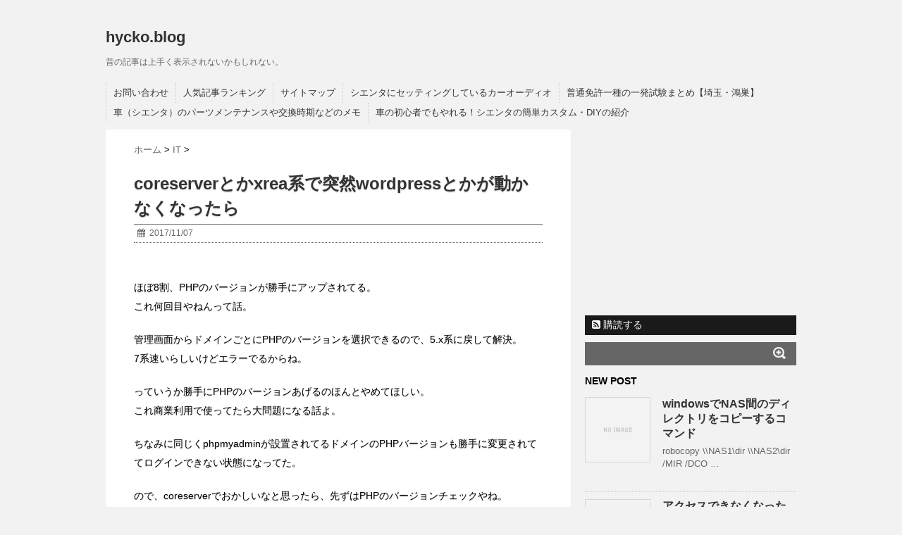

--- FILE ---
content_type: text/html; charset=UTF-8
request_url: https://blog.hycko.net/5902.php
body_size: 17551
content:
<!DOCTYPE html>
<!--[if lt IE 7]> <html class="ie6" lang="ja"> <![endif]-->
<!--[if IE 7]> <html class="i7" lang="ja"> <![endif]-->
<!--[if IE 8]> <html class="ie" lang="ja"> <![endif]-->
<!--[if gt IE 8]><!--> <html lang="ja"> <!--<![endif]-->
<head>

<!-- Google Tag Manager -->
<script>(function(w,d,s,l,i){w[l]=w[l]||[];w[l].push({'gtm.start':
new Date().getTime(),event:'gtm.js'});var f=d.getElementsByTagName(s)[0],
j=d.createElement(s),dl=l!='dataLayer'?'&l='+l:'';j.async=true;j.src=
'https://www.googletagmanager.com/gtm.js?id='+i+dl;f.parentNode.insertBefore(j,f);
})(window,document,'script','dataLayer','GTM-WMJC4R');</script>
<!-- End Google Tag Manager -->

<meta charset="utf-8">
<meta name="viewport" content="width=device-width,initial-scale=1.0,user-scalable=no">
<meta charset="UTF-8" />
<meta name="format-detection" content="telephone=no" />
<title>
coreserverとかxrea系で突然wordpressとかが動かなくなったら | hycko.blog</title>
<link rel="canonical" href="https://blog.hycko.net/5902.php">
<link rel="stylesheet" href="https://blog.hycko.net/wp-content/themes/stinger5ver20141011/css/normalize.css">
<link rel="stylesheet" href="https://blog.hycko.net/wp-content/themes/stinger5ver20141011/style.css" type="text/css" media="screen" />
<link rel="alternate" type="application/rss+xml" title="hycko.blog RSS Feed" href="https://blog.hycko.net/feed" />
<link rel="pingback" href="https://blog.hycko.net/xmlrpc.php" />
<link href="//netdna.bootstrapcdn.com/font-awesome/4.0.3/css/font-awesome.css" rel="stylesheet">
<!--[if lt IE 9]>
<script src="//css3-mediaqueries-js.googlecode.com/svn/trunk/css3-mediaqueries.js"></script>
<script src="https://blog.hycko.net/wp-content/themes/stinger5ver20141011/js/html5shiv.js"></script>
<![endif]-->
<meta name='robots' content='index, follow, max-image-preview:large, max-snippet:-1, max-video-preview:-1' />

	<!-- This site is optimized with the Yoast SEO plugin v22.4 - https://yoast.com/wordpress/plugins/seo/ -->
	<link rel="canonical" href="https://blog.hycko.net/5902.php" />
	<meta property="og:locale" content="ja_JP" />
	<meta property="og:type" content="article" />
	<meta property="og:title" content="coreserverとかxrea系で突然wordpressとかが動かなくなったら | hycko.blog" />
	<meta property="og:description" content="ほぼ8割、PHPのバージョンが勝手にアップされてる。 これ何回目やねんって話。 ..." />
	<meta property="og:url" content="https://blog.hycko.net/5902.php" />
	<meta property="og:site_name" content="hycko.blog" />
	<meta property="article:published_time" content="2017-11-06T23:11:50+00:00" />
	<meta property="article:modified_time" content="2017-11-06T23:13:53+00:00" />
	<meta name="author" content="hycko" />
	<meta name="twitter:card" content="summary_large_image" />
	<meta name="twitter:label1" content="執筆者" />
	<meta name="twitter:data1" content="hycko" />
	<script type="application/ld+json" class="yoast-schema-graph">{"@context":"https://schema.org","@graph":[{"@type":"Article","@id":"https://blog.hycko.net/5902.php#article","isPartOf":{"@id":"https://blog.hycko.net/5902.php"},"author":{"name":"hycko","@id":"https://blog.hycko.net/#/schema/person/64e31b7ea9f5e87d21019b327a8eca58"},"headline":"coreserverとかxrea系で突然wordpressとかが動かなくなったら","datePublished":"2017-11-06T23:11:50+00:00","dateModified":"2017-11-06T23:13:53+00:00","mainEntityOfPage":{"@id":"https://blog.hycko.net/5902.php"},"wordCount":11,"commentCount":0,"publisher":{"@id":"https://blog.hycko.net/#/schema/person/64e31b7ea9f5e87d21019b327a8eca58"},"articleSection":["IT"],"inLanguage":"ja","potentialAction":[{"@type":"CommentAction","name":"Comment","target":["https://blog.hycko.net/5902.php#respond"]}]},{"@type":"WebPage","@id":"https://blog.hycko.net/5902.php","url":"https://blog.hycko.net/5902.php","name":"coreserverとかxrea系で突然wordpressとかが動かなくなったら | hycko.blog","isPartOf":{"@id":"https://blog.hycko.net/#website"},"datePublished":"2017-11-06T23:11:50+00:00","dateModified":"2017-11-06T23:13:53+00:00","breadcrumb":{"@id":"https://blog.hycko.net/5902.php#breadcrumb"},"inLanguage":"ja","potentialAction":[{"@type":"ReadAction","target":["https://blog.hycko.net/5902.php"]}]},{"@type":"BreadcrumbList","@id":"https://blog.hycko.net/5902.php#breadcrumb","itemListElement":[{"@type":"ListItem","position":1,"name":"ホーム","item":"https://blog.hycko.net/"},{"@type":"ListItem","position":2,"name":"coreserverとかxrea系で突然wordpressとかが動かなくなったら"}]},{"@type":"WebSite","@id":"https://blog.hycko.net/#website","url":"https://blog.hycko.net/","name":"hycko.blog","description":"昔の記事は上手く表示されないかもしれない。","publisher":{"@id":"https://blog.hycko.net/#/schema/person/64e31b7ea9f5e87d21019b327a8eca58"},"potentialAction":[{"@type":"SearchAction","target":{"@type":"EntryPoint","urlTemplate":"https://blog.hycko.net/?s={search_term_string}"},"query-input":"required name=search_term_string"}],"inLanguage":"ja"},{"@type":["Person","Organization"],"@id":"https://blog.hycko.net/#/schema/person/64e31b7ea9f5e87d21019b327a8eca58","name":"hycko","logo":{"@id":"https://blog.hycko.net/#/schema/person/image/"},"sameAs":["http://blog.hycko.net/"]}]}</script>
	<!-- / Yoast SEO plugin. -->


<link rel='dns-prefetch' href='//ajax.googleapis.com' />
<script type="text/javascript">
/* <![CDATA[ */
window._wpemojiSettings = {"baseUrl":"https:\/\/s.w.org\/images\/core\/emoji\/15.0.3\/72x72\/","ext":".png","svgUrl":"https:\/\/s.w.org\/images\/core\/emoji\/15.0.3\/svg\/","svgExt":".svg","source":{"concatemoji":"https:\/\/blog.hycko.net\/wp-includes\/js\/wp-emoji-release.min.js?ver=6.5.2"}};
/*! This file is auto-generated */
!function(i,n){var o,s,e;function c(e){try{var t={supportTests:e,timestamp:(new Date).valueOf()};sessionStorage.setItem(o,JSON.stringify(t))}catch(e){}}function p(e,t,n){e.clearRect(0,0,e.canvas.width,e.canvas.height),e.fillText(t,0,0);var t=new Uint32Array(e.getImageData(0,0,e.canvas.width,e.canvas.height).data),r=(e.clearRect(0,0,e.canvas.width,e.canvas.height),e.fillText(n,0,0),new Uint32Array(e.getImageData(0,0,e.canvas.width,e.canvas.height).data));return t.every(function(e,t){return e===r[t]})}function u(e,t,n){switch(t){case"flag":return n(e,"\ud83c\udff3\ufe0f\u200d\u26a7\ufe0f","\ud83c\udff3\ufe0f\u200b\u26a7\ufe0f")?!1:!n(e,"\ud83c\uddfa\ud83c\uddf3","\ud83c\uddfa\u200b\ud83c\uddf3")&&!n(e,"\ud83c\udff4\udb40\udc67\udb40\udc62\udb40\udc65\udb40\udc6e\udb40\udc67\udb40\udc7f","\ud83c\udff4\u200b\udb40\udc67\u200b\udb40\udc62\u200b\udb40\udc65\u200b\udb40\udc6e\u200b\udb40\udc67\u200b\udb40\udc7f");case"emoji":return!n(e,"\ud83d\udc26\u200d\u2b1b","\ud83d\udc26\u200b\u2b1b")}return!1}function f(e,t,n){var r="undefined"!=typeof WorkerGlobalScope&&self instanceof WorkerGlobalScope?new OffscreenCanvas(300,150):i.createElement("canvas"),a=r.getContext("2d",{willReadFrequently:!0}),o=(a.textBaseline="top",a.font="600 32px Arial",{});return e.forEach(function(e){o[e]=t(a,e,n)}),o}function t(e){var t=i.createElement("script");t.src=e,t.defer=!0,i.head.appendChild(t)}"undefined"!=typeof Promise&&(o="wpEmojiSettingsSupports",s=["flag","emoji"],n.supports={everything:!0,everythingExceptFlag:!0},e=new Promise(function(e){i.addEventListener("DOMContentLoaded",e,{once:!0})}),new Promise(function(t){var n=function(){try{var e=JSON.parse(sessionStorage.getItem(o));if("object"==typeof e&&"number"==typeof e.timestamp&&(new Date).valueOf()<e.timestamp+604800&&"object"==typeof e.supportTests)return e.supportTests}catch(e){}return null}();if(!n){if("undefined"!=typeof Worker&&"undefined"!=typeof OffscreenCanvas&&"undefined"!=typeof URL&&URL.createObjectURL&&"undefined"!=typeof Blob)try{var e="postMessage("+f.toString()+"("+[JSON.stringify(s),u.toString(),p.toString()].join(",")+"));",r=new Blob([e],{type:"text/javascript"}),a=new Worker(URL.createObjectURL(r),{name:"wpTestEmojiSupports"});return void(a.onmessage=function(e){c(n=e.data),a.terminate(),t(n)})}catch(e){}c(n=f(s,u,p))}t(n)}).then(function(e){for(var t in e)n.supports[t]=e[t],n.supports.everything=n.supports.everything&&n.supports[t],"flag"!==t&&(n.supports.everythingExceptFlag=n.supports.everythingExceptFlag&&n.supports[t]);n.supports.everythingExceptFlag=n.supports.everythingExceptFlag&&!n.supports.flag,n.DOMReady=!1,n.readyCallback=function(){n.DOMReady=!0}}).then(function(){return e}).then(function(){var e;n.supports.everything||(n.readyCallback(),(e=n.source||{}).concatemoji?t(e.concatemoji):e.wpemoji&&e.twemoji&&(t(e.twemoji),t(e.wpemoji)))}))}((window,document),window._wpemojiSettings);
/* ]]> */
</script>
<style id='wp-emoji-styles-inline-css' type='text/css'>

	img.wp-smiley, img.emoji {
		display: inline !important;
		border: none !important;
		box-shadow: none !important;
		height: 1em !important;
		width: 1em !important;
		margin: 0 0.07em !important;
		vertical-align: -0.1em !important;
		background: none !important;
		padding: 0 !important;
	}
</style>
<link rel='stylesheet' id='wp-block-library-css' href='https://blog.hycko.net/wp-includes/css/dist/block-library/style.min.css?ver=6.5.2' type='text/css' media='all' />
<style id='classic-theme-styles-inline-css' type='text/css'>
/*! This file is auto-generated */
.wp-block-button__link{color:#fff;background-color:#32373c;border-radius:9999px;box-shadow:none;text-decoration:none;padding:calc(.667em + 2px) calc(1.333em + 2px);font-size:1.125em}.wp-block-file__button{background:#32373c;color:#fff;text-decoration:none}
</style>
<style id='global-styles-inline-css' type='text/css'>
body{--wp--preset--color--black: #000000;--wp--preset--color--cyan-bluish-gray: #abb8c3;--wp--preset--color--white: #ffffff;--wp--preset--color--pale-pink: #f78da7;--wp--preset--color--vivid-red: #cf2e2e;--wp--preset--color--luminous-vivid-orange: #ff6900;--wp--preset--color--luminous-vivid-amber: #fcb900;--wp--preset--color--light-green-cyan: #7bdcb5;--wp--preset--color--vivid-green-cyan: #00d084;--wp--preset--color--pale-cyan-blue: #8ed1fc;--wp--preset--color--vivid-cyan-blue: #0693e3;--wp--preset--color--vivid-purple: #9b51e0;--wp--preset--gradient--vivid-cyan-blue-to-vivid-purple: linear-gradient(135deg,rgba(6,147,227,1) 0%,rgb(155,81,224) 100%);--wp--preset--gradient--light-green-cyan-to-vivid-green-cyan: linear-gradient(135deg,rgb(122,220,180) 0%,rgb(0,208,130) 100%);--wp--preset--gradient--luminous-vivid-amber-to-luminous-vivid-orange: linear-gradient(135deg,rgba(252,185,0,1) 0%,rgba(255,105,0,1) 100%);--wp--preset--gradient--luminous-vivid-orange-to-vivid-red: linear-gradient(135deg,rgba(255,105,0,1) 0%,rgb(207,46,46) 100%);--wp--preset--gradient--very-light-gray-to-cyan-bluish-gray: linear-gradient(135deg,rgb(238,238,238) 0%,rgb(169,184,195) 100%);--wp--preset--gradient--cool-to-warm-spectrum: linear-gradient(135deg,rgb(74,234,220) 0%,rgb(151,120,209) 20%,rgb(207,42,186) 40%,rgb(238,44,130) 60%,rgb(251,105,98) 80%,rgb(254,248,76) 100%);--wp--preset--gradient--blush-light-purple: linear-gradient(135deg,rgb(255,206,236) 0%,rgb(152,150,240) 100%);--wp--preset--gradient--blush-bordeaux: linear-gradient(135deg,rgb(254,205,165) 0%,rgb(254,45,45) 50%,rgb(107,0,62) 100%);--wp--preset--gradient--luminous-dusk: linear-gradient(135deg,rgb(255,203,112) 0%,rgb(199,81,192) 50%,rgb(65,88,208) 100%);--wp--preset--gradient--pale-ocean: linear-gradient(135deg,rgb(255,245,203) 0%,rgb(182,227,212) 50%,rgb(51,167,181) 100%);--wp--preset--gradient--electric-grass: linear-gradient(135deg,rgb(202,248,128) 0%,rgb(113,206,126) 100%);--wp--preset--gradient--midnight: linear-gradient(135deg,rgb(2,3,129) 0%,rgb(40,116,252) 100%);--wp--preset--font-size--small: 13px;--wp--preset--font-size--medium: 20px;--wp--preset--font-size--large: 36px;--wp--preset--font-size--x-large: 42px;--wp--preset--spacing--20: 0.44rem;--wp--preset--spacing--30: 0.67rem;--wp--preset--spacing--40: 1rem;--wp--preset--spacing--50: 1.5rem;--wp--preset--spacing--60: 2.25rem;--wp--preset--spacing--70: 3.38rem;--wp--preset--spacing--80: 5.06rem;--wp--preset--shadow--natural: 6px 6px 9px rgba(0, 0, 0, 0.2);--wp--preset--shadow--deep: 12px 12px 50px rgba(0, 0, 0, 0.4);--wp--preset--shadow--sharp: 6px 6px 0px rgba(0, 0, 0, 0.2);--wp--preset--shadow--outlined: 6px 6px 0px -3px rgba(255, 255, 255, 1), 6px 6px rgba(0, 0, 0, 1);--wp--preset--shadow--crisp: 6px 6px 0px rgba(0, 0, 0, 1);}:where(.is-layout-flex){gap: 0.5em;}:where(.is-layout-grid){gap: 0.5em;}body .is-layout-flow > .alignleft{float: left;margin-inline-start: 0;margin-inline-end: 2em;}body .is-layout-flow > .alignright{float: right;margin-inline-start: 2em;margin-inline-end: 0;}body .is-layout-flow > .aligncenter{margin-left: auto !important;margin-right: auto !important;}body .is-layout-constrained > .alignleft{float: left;margin-inline-start: 0;margin-inline-end: 2em;}body .is-layout-constrained > .alignright{float: right;margin-inline-start: 2em;margin-inline-end: 0;}body .is-layout-constrained > .aligncenter{margin-left: auto !important;margin-right: auto !important;}body .is-layout-constrained > :where(:not(.alignleft):not(.alignright):not(.alignfull)){max-width: var(--wp--style--global--content-size);margin-left: auto !important;margin-right: auto !important;}body .is-layout-constrained > .alignwide{max-width: var(--wp--style--global--wide-size);}body .is-layout-flex{display: flex;}body .is-layout-flex{flex-wrap: wrap;align-items: center;}body .is-layout-flex > *{margin: 0;}body .is-layout-grid{display: grid;}body .is-layout-grid > *{margin: 0;}:where(.wp-block-columns.is-layout-flex){gap: 2em;}:where(.wp-block-columns.is-layout-grid){gap: 2em;}:where(.wp-block-post-template.is-layout-flex){gap: 1.25em;}:where(.wp-block-post-template.is-layout-grid){gap: 1.25em;}.has-black-color{color: var(--wp--preset--color--black) !important;}.has-cyan-bluish-gray-color{color: var(--wp--preset--color--cyan-bluish-gray) !important;}.has-white-color{color: var(--wp--preset--color--white) !important;}.has-pale-pink-color{color: var(--wp--preset--color--pale-pink) !important;}.has-vivid-red-color{color: var(--wp--preset--color--vivid-red) !important;}.has-luminous-vivid-orange-color{color: var(--wp--preset--color--luminous-vivid-orange) !important;}.has-luminous-vivid-amber-color{color: var(--wp--preset--color--luminous-vivid-amber) !important;}.has-light-green-cyan-color{color: var(--wp--preset--color--light-green-cyan) !important;}.has-vivid-green-cyan-color{color: var(--wp--preset--color--vivid-green-cyan) !important;}.has-pale-cyan-blue-color{color: var(--wp--preset--color--pale-cyan-blue) !important;}.has-vivid-cyan-blue-color{color: var(--wp--preset--color--vivid-cyan-blue) !important;}.has-vivid-purple-color{color: var(--wp--preset--color--vivid-purple) !important;}.has-black-background-color{background-color: var(--wp--preset--color--black) !important;}.has-cyan-bluish-gray-background-color{background-color: var(--wp--preset--color--cyan-bluish-gray) !important;}.has-white-background-color{background-color: var(--wp--preset--color--white) !important;}.has-pale-pink-background-color{background-color: var(--wp--preset--color--pale-pink) !important;}.has-vivid-red-background-color{background-color: var(--wp--preset--color--vivid-red) !important;}.has-luminous-vivid-orange-background-color{background-color: var(--wp--preset--color--luminous-vivid-orange) !important;}.has-luminous-vivid-amber-background-color{background-color: var(--wp--preset--color--luminous-vivid-amber) !important;}.has-light-green-cyan-background-color{background-color: var(--wp--preset--color--light-green-cyan) !important;}.has-vivid-green-cyan-background-color{background-color: var(--wp--preset--color--vivid-green-cyan) !important;}.has-pale-cyan-blue-background-color{background-color: var(--wp--preset--color--pale-cyan-blue) !important;}.has-vivid-cyan-blue-background-color{background-color: var(--wp--preset--color--vivid-cyan-blue) !important;}.has-vivid-purple-background-color{background-color: var(--wp--preset--color--vivid-purple) !important;}.has-black-border-color{border-color: var(--wp--preset--color--black) !important;}.has-cyan-bluish-gray-border-color{border-color: var(--wp--preset--color--cyan-bluish-gray) !important;}.has-white-border-color{border-color: var(--wp--preset--color--white) !important;}.has-pale-pink-border-color{border-color: var(--wp--preset--color--pale-pink) !important;}.has-vivid-red-border-color{border-color: var(--wp--preset--color--vivid-red) !important;}.has-luminous-vivid-orange-border-color{border-color: var(--wp--preset--color--luminous-vivid-orange) !important;}.has-luminous-vivid-amber-border-color{border-color: var(--wp--preset--color--luminous-vivid-amber) !important;}.has-light-green-cyan-border-color{border-color: var(--wp--preset--color--light-green-cyan) !important;}.has-vivid-green-cyan-border-color{border-color: var(--wp--preset--color--vivid-green-cyan) !important;}.has-pale-cyan-blue-border-color{border-color: var(--wp--preset--color--pale-cyan-blue) !important;}.has-vivid-cyan-blue-border-color{border-color: var(--wp--preset--color--vivid-cyan-blue) !important;}.has-vivid-purple-border-color{border-color: var(--wp--preset--color--vivid-purple) !important;}.has-vivid-cyan-blue-to-vivid-purple-gradient-background{background: var(--wp--preset--gradient--vivid-cyan-blue-to-vivid-purple) !important;}.has-light-green-cyan-to-vivid-green-cyan-gradient-background{background: var(--wp--preset--gradient--light-green-cyan-to-vivid-green-cyan) !important;}.has-luminous-vivid-amber-to-luminous-vivid-orange-gradient-background{background: var(--wp--preset--gradient--luminous-vivid-amber-to-luminous-vivid-orange) !important;}.has-luminous-vivid-orange-to-vivid-red-gradient-background{background: var(--wp--preset--gradient--luminous-vivid-orange-to-vivid-red) !important;}.has-very-light-gray-to-cyan-bluish-gray-gradient-background{background: var(--wp--preset--gradient--very-light-gray-to-cyan-bluish-gray) !important;}.has-cool-to-warm-spectrum-gradient-background{background: var(--wp--preset--gradient--cool-to-warm-spectrum) !important;}.has-blush-light-purple-gradient-background{background: var(--wp--preset--gradient--blush-light-purple) !important;}.has-blush-bordeaux-gradient-background{background: var(--wp--preset--gradient--blush-bordeaux) !important;}.has-luminous-dusk-gradient-background{background: var(--wp--preset--gradient--luminous-dusk) !important;}.has-pale-ocean-gradient-background{background: var(--wp--preset--gradient--pale-ocean) !important;}.has-electric-grass-gradient-background{background: var(--wp--preset--gradient--electric-grass) !important;}.has-midnight-gradient-background{background: var(--wp--preset--gradient--midnight) !important;}.has-small-font-size{font-size: var(--wp--preset--font-size--small) !important;}.has-medium-font-size{font-size: var(--wp--preset--font-size--medium) !important;}.has-large-font-size{font-size: var(--wp--preset--font-size--large) !important;}.has-x-large-font-size{font-size: var(--wp--preset--font-size--x-large) !important;}
.wp-block-navigation a:where(:not(.wp-element-button)){color: inherit;}
:where(.wp-block-post-template.is-layout-flex){gap: 1.25em;}:where(.wp-block-post-template.is-layout-grid){gap: 1.25em;}
:where(.wp-block-columns.is-layout-flex){gap: 2em;}:where(.wp-block-columns.is-layout-grid){gap: 2em;}
.wp-block-pullquote{font-size: 1.5em;line-height: 1.6;}
</style>
<link rel='stylesheet' id='contact-form-7-css' href='https://blog.hycko.net/wp-content/plugins/contact-form-7/includes/css/styles.css?ver=5.1.8' type='text/css' media='all' />
<link rel='stylesheet' id='jquery-lazyloadxt-spinner-css-css' href='//blog.hycko.net/wp-content/plugins/a3-lazy-load/assets/css/jquery.lazyloadxt.spinner.css?ver=6.5.2' type='text/css' media='all' />
<link rel='stylesheet' id='toc-screen-css' href='https://blog.hycko.net/wp-content/plugins/table-of-contents-plus/screen.min.css?ver=2309' type='text/css' media='all' />
<script type="text/javascript" src="https://ajax.googleapis.com/ajax/libs/jquery/1.11.1/jquery.min.js?ver=6.5.2" id="jquery-js"></script>
<link rel="https://api.w.org/" href="https://blog.hycko.net/wp-json/" /><link rel="alternate" type="application/json" href="https://blog.hycko.net/wp-json/wp/v2/posts/5902" /><link rel="alternate" type="application/json+oembed" href="https://blog.hycko.net/wp-json/oembed/1.0/embed?url=https%3A%2F%2Fblog.hycko.net%2F5902.php" />
<link rel="alternate" type="text/xml+oembed" href="https://blog.hycko.net/wp-json/oembed/1.0/embed?url=https%3A%2F%2Fblog.hycko.net%2F5902.php&#038;format=xml" />
<style type="text/css" id="custom-background-css">
body.custom-background { background-color: #f2f2f2; }
</style>
	<link rel="icon" href="https://blog.hycko.net/wp-content/uploads/2020/05/cropped-logo-32x32.png" sizes="32x32" />
<link rel="icon" href="https://blog.hycko.net/wp-content/uploads/2020/05/cropped-logo-192x192.png" sizes="192x192" />
<link rel="apple-touch-icon" href="https://blog.hycko.net/wp-content/uploads/2020/05/cropped-logo-180x180.png" />
<meta name="msapplication-TileImage" content="https://blog.hycko.net/wp-content/uploads/2020/05/cropped-logo-270x270.png" />

<!-- OGP -->
<meta property="og:type" content="blog">
<meta property="og:description" content="ほぼ8割、PHPのバージョンが勝手にアップされてる。これ何回目やねんって話。管理画面からドメインごとにPHPのバージョンを選択できるので、5.x系に戻して解決。7系速いらしいけどエラーでるからね。っていうか勝手にPHPのバージョンあげるのほんとやめてほしい。これ商業利用で使ってたら大問題になる話よ。ちなみに同じくphpmyadminが設置されてるドメインのPHPバージョンも勝手に変更されててログイ...">
<meta property="og:title" content="coreserverとかxrea系で突然wordpressとかが動かなくなったら">
<meta property="og:url" content="https://blog.hycko.net/5902.php">
<meta property="og:site_name" content="hycko.blog">
<meta property="og:locale" content="ja_JP" />
<meta name="twitter:card" content="summary_large_image">
<meta name="twitter:site" content="@hycko">
<!-- /OGP -->

<script data-ad-client="ca-pub-0992053920190518" async src="https://pagead2.googlesyndication.com/pagead/js/adsbygoogle.js"></script>

</head>
<body class="post-template-default single single-post postid-5902 single-format-standard custom-background">
<!-- Google Tag Manager (noscript) -->
<noscript><iframe src="https://www.googletagmanager.com/ns.html?id=GTM-WMJC4R"
height="0" width="0" style="display:none;visibility:hidden"></iframe></noscript>
<!-- End Google Tag Manager (noscript) -->

<div class="preloader-window">&nbsp;</div>
<noscript><style type="text/css">body{overflow:visible;}.preloader-window {display:none;}</style></noscript>
<!-- アコーディオン -->
<nav id="s-navi" class="pcnone">
  <dl class="acordion">
    <dt class="trigger">
      <p><span class="op"><i class="fa fa-bars"></i>&nbsp; MENU</span></p>
    </dt>
    <dd class="acordion_tree">
      <ul>
        <div class="menu"><ul>
<li class="page_item page-item-749"><a href="https://blog.hycko.net/mail">お問い合わせ</a></li>
<li class="page_item page-item-6474"><a href="https://blog.hycko.net/ranking">人気記事ランキング</a></li>
<li class="page_item page-item-210"><a href="https://blog.hycko.net/sitemap">サイトマップ</a></li>
<li class="page_item page-item-3835"><a href="https://blog.hycko.net/%e3%82%b7%e3%82%a8%e3%83%b3%e3%82%bf%e3%81%ae%e3%82%ab%e3%83%bc%e3%82%aa%e3%83%bc%e3%83%87%e3%82%a3%e3%82%aa">シエンタにセッティングしているカーオーディオ</a></li>
<li class="page_item page-item-3749"><a href="https://blog.hycko.net/1st-grade-drivers-license">普通免許一種の一発試験まとめ【埼玉・鴻巣】</a></li>
<li class="page_item page-item-4050"><a href="https://blog.hycko.net/sienta-maintenance">車（シエンタ）のパーツメンテナンスや交換時期などのメモ</a></li>
<li class="page_item page-item-3507"><a href="https://blog.hycko.net/sienta">車の初心者でもやれる！シエンタの簡単カスタム・DIYの紹介</a></li>
</ul></div>
      </ul>
      <div class="clear"></div>
    </dd>
  </dl>
</nav>
<!-- /アコーディオン -->
<div id="wrapper">
<header> 
  <!-- ロゴ又はブログ名 -->
  <p class="sitename"><a href="https://blog.hycko.net/">
        hycko.blog        </a></p>
  <!-- キャプション -->
    <p class="descr">
    昔の記事は上手く表示されないかもしれない。  </p>
    
  <!--
カスタムヘッダー画像
-->
  <div id="gazou">
      </div>
  <!-- /gazou --> 
  <!--
メニュー
-->
  <nav class="smanone clearfix">
    <div class="menu"><ul>
<li class="page_item page-item-749"><a href="https://blog.hycko.net/mail">お問い合わせ</a></li>
<li class="page_item page-item-6474"><a href="https://blog.hycko.net/ranking">人気記事ランキング</a></li>
<li class="page_item page-item-210"><a href="https://blog.hycko.net/sitemap">サイトマップ</a></li>
<li class="page_item page-item-3835"><a href="https://blog.hycko.net/%e3%82%b7%e3%82%a8%e3%83%b3%e3%82%bf%e3%81%ae%e3%82%ab%e3%83%bc%e3%82%aa%e3%83%bc%e3%83%87%e3%82%a3%e3%82%aa">シエンタにセッティングしているカーオーディオ</a></li>
<li class="page_item page-item-3749"><a href="https://blog.hycko.net/1st-grade-drivers-license">普通免許一種の一発試験まとめ【埼玉・鴻巣】</a></li>
<li class="page_item page-item-4050"><a href="https://blog.hycko.net/sienta-maintenance">車（シエンタ）のパーツメンテナンスや交換時期などのメモ</a></li>
<li class="page_item page-item-3507"><a href="https://blog.hycko.net/sienta">車の初心者でもやれる！シエンタの簡単カスタム・DIYの紹介</a></li>
</ul></div>
  </nav>
</header>

<div id="content" class="clearfix">
  <div id="contentInner">
    <div class="maincon">
        <div class="post"> 
          <!--ぱんくず -->
          <div id="breadcrumb">
            <div itemscope itemtype="http://data-vocabulary.org/Breadcrumb"> <a href="https://blog.hycko.net" itemprop="url"> <span itemprop="title">ホーム</span> </a> &gt; </div>
                                                                        <div itemscope itemtype="http://data-vocabulary.org/Breadcrumb"> <a href="https://blog.hycko.net/category/it" itemprop="url"> <span itemprop="title">IT</span> </a> &gt; </div>
                      </div>
          <!--/ ぱんくず -->
          
            <!--ループ開始 -->
            <main>
                        <h1 class="entry-title">
              coreserverとかxrea系で突然wordpressとかが動かなくなったら            </h1>
            <div class="blogbox">
              <p><span class="kdate"><i class="fa fa-calendar"></i>&nbsp;
                <time class="entry-date" datetime="2017-11-07T08:11:50+09:00">
                  2017/11/07                </time>
                &nbsp;
                                </span></p>
            </div>



            			<div style="padding:10px 0px 20px;">
						</div>
            
			<article>
				<div class="blog_content">
		        <p>ほぼ8割、PHPのバージョンが勝手にアップされてる。<br />
これ何回目やねんって話。</p>
<p>管理画面からドメインごとにPHPのバージョンを選択できるので、5.x系に戻して解決。<br />
7系速いらしいけどエラーでるからね。</p>
<p>っていうか勝手にPHPのバージョンあげるのほんとやめてほしい。<br />
これ商業利用で使ってたら大問題になる話よ。</p>
<p>ちなみに同じくphpmyadminが設置されてるドメインのPHPバージョンも勝手に変更されててログインできない状態になってた。</p>
<p>ので、coreserverでおかしいなと思ったら、先ずはPHPのバージョンチェックやね。</p>
	            </div>
            </article>

  <div class="blog_content attention-link">
    <p class="attention-link-title">激安中国通販「AliExpress」の解説</p>
    <p>日本の相場より半額以下の商品が送料無料で多数！楽天ポイントもついでにゲットする方法など、ウワサのアリエクスプレスをまとめてみました！</p>
    <div>
        <a href="https://blog.hycko.net/6598.php?link=attention-link">
          <img src="//blog.hycko.net/wp-content/plugins/a3-lazy-load/assets/images/lazy_placeholder.gif" data-lazy-type="image" data-src="https://blog.hycko.net/wp-content/uploads/2020/02/attention-6632.png" alt=""></img>
          <p>【初心者向け】激安中国通販「AliExpress」の使い方とか注意点などまとめ | hycko.blog</p>
        </a>
    </div>
  </div>

                    <p class="tagst"><i class="fa fa-tags"></i>&nbsp;-
            <a href="https://blog.hycko.net/category/it" rel="category tag">IT</a>                      </p>
                    <div style="padding:20px 0px;">
                      </div>
          
          <div class="sns">
    <ul class="snsb clearfix">
      <li onClick="ga('send','event','SNS_Click','LINE','coreserverとかxrea系で突然wordpressとかが動かなくなったら',1,{'nonInteraction':1});">
		<script async type="text/javascript" src="//media.line.me/js/line-button.js?v=20140411" ></script>
		<script async type="text/javascript">
		new media_line_me.LineButton({"pc":false,"lang":"ja","type":"a"});
		</script>
      </li>
      <li><a href="https://twitter.com/share" class="twitter-share-button" data-count="vertical" data-via="" data-url="https://blog.hycko.net/5902.php" data-text="coreserverとかxrea系で突然wordpressとかが動かなくなったら">Tweet</a><script type="text/javascript" src="//platform.twitter.com/widgets.js" async></script> 
      </li>
      <li>
        <iframe src="//www.facebook.com/plugins/like.php?href=https://blog.hycko.net/5902.php&amp;layout=box_count&amp;show_faces=false&amp;width=50&amp;action=like&amp;colorscheme=light&amp;height=62" scrolling="no" frameborder="0" style="border:none; overflow:hidden; width:75px; height:62px;" allowTransparency="true"></iframe>
      </li>
      <li><script type="text/javascript" src="https://apis.google.com/js/plusone.js" async></script>
        <g:plusone size="tall" href="https://blog.hycko.net/5902.php"></g:plusone>
      </li>
      <li> <a href="http://b.hatena.ne.jp/entry/https://blog.hycko.net/5902.php" class="hatena-bookmark-button" data-hatena-bookmark-title="coreserverとかxrea系で突然wordpressとかが動かなくなったら｜hycko.blog" data-hatena-bookmark-layout="vertical" title="このエントリーをはてなブックマークに追加"><img src="//b.st-hatena.com/images/entry-button/button-only.gif" alt="このエントリーをはてなブックマークに追加" width="20" height="20" style="border: none;" /></a><script type="text/javascript" src="https://b.st-hatena.com/js/bookmark_button.js" charset="utf-8" async="async" async></script> 
      </li>
      <li>
      <a data-pocket-label="pocket" data-pocket-count="vertical" class="pocket-btn" data-lang="en"></a>
<script type="text/javascript" async>!function(d,i){if(!d.getElementById(i)){var j=d.createElement("script");j.id=i;j.src="https://widgets.getpocket.com/v1/j/btn.js?v=1";var w=d.getElementById(i);d.body.appendChild(j);}}(document,"pocket-btn-js");</script>
      </li>
    </ul>
</div>                    </main>
          <!--ループ終了-->
          

<div style="width:100%;margin-bottom:20px;">
<script async src="//pagead2.googlesyndication.com/pagead/js/adsbygoogle.js"></script>
<ins class="adsbygoogle"
     style="display:block"
     data-ad-format="autorelaxed"
     data-ad-client="ca-pub-0992053920190518"
     data-ad-slot="6214262214"></ins>
<script>
     (adsbygoogle = window.adsbygoogle || []).push({});
</script>
</div>

          
          <div id="comments">
  	<div id="respond" class="comment-respond">
		<h3 id="reply-title" class="comment-reply-title">Message</h3><form action="https://blog.hycko.net/wp-comments-post.php" method="post" id="commentform" class="comment-form"><p class="comment-notes">記事に意見や感想、質問があれば、お気軽にどうぞ～<br />名前は無記入でもOKです</p><p class="comment-form-comment"><label for="comment">コメント <span class="required">※</span></label> <textarea id="comment" name="comment" cols="45" rows="8" maxlength="65525" required="required"></textarea></p><p class="comment-form-author"><label for="author">名前</label> <input id="author" name="author" type="text" value="" size="30" maxlength="245" autocomplete="name" /></p>


<p class="comment-form-cookies-consent"><input id="wp-comment-cookies-consent" name="wp-comment-cookies-consent" type="checkbox" value="yes" /> <label for="wp-comment-cookies-consent">次回のコメントで使用するためブラウザーに自分の名前、メールアドレス、サイトを保存する。</label></p>
<p class="form-submit"><input name="submit" type="submit" id="submit" class="submit" value="コメントを送信" /> <input type='hidden' name='comment_post_ID' value='5902' id='comment_post_ID' />
<input type='hidden' name='comment_parent' id='comment_parent' value='0' />
</p><p style="display: none;"><input type="hidden" id="akismet_comment_nonce" name="akismet_comment_nonce" value="2bf847f535" /></p><p style="display: none !important;" class="akismet-fields-container" data-prefix="ak_"><label>&#916;<textarea name="ak_hp_textarea" cols="45" rows="8" maxlength="100"></textarea></label><input type="hidden" id="ak_js_1" name="ak_js" value="202"/><script>document.getElementById( "ak_js_1" ).setAttribute( "value", ( new Date() ).getTime() );</script></p><p class="tsa_param_field_tsa_" style="display:none;">email confirm<span class="required">*</span><input type="text" name="tsa_email_param_field___" id="tsa_email_param_field___" size="30" value="" />
	</p><p class="tsa_param_field_tsa_2" style="display:none;">post date<span class="required">*</span><input type="text" name="tsa_param_field_tsa_3" id="tsa_param_field_tsa_3" size="30" value="2026-01-18 13:46:27" />
	</p><p id="throwsSpamAway">日本語が含まれない投稿は無視されますのでご注意ください。（スパム対策）</p></form>	</div><!-- #respond -->
	</div>
<!-- END singer -->          <!--関連記事-->
          <h4 class="point"><i class="fa fa-th-list"></i>&nbsp;  関連記事</h4>
          <div id="kanren">
                        <dl class="clearfix">
    <dt> <a href="https://blog.hycko.net/7142.php">
            <img src="https://blog.hycko.net/wp-content/themes/stinger5ver20141011/images/no-img.png" alt="no image" title="no image" width="100" height="100" />
            </a> </dt>
    <dd>
      <h5><a href="https://blog.hycko.net/7142.php">
        windows10のwindows updateで「システム予約パーティションを更新できませんでした」とエラーがでる時の解決法の補足        </a></h5>
      <div class="smanone">
        <p>多分だけど、windows7とかからwindows10にアップデートしたPCに、 &#8230; </p>
      </div>
    </dd>
  </dl>
    <dl class="clearfix">
    <dt> <a href="https://blog.hycko.net/861.php">
            <img src="https://blog.hycko.net/wp-content/themes/stinger5ver20141011/images/no-img.png" alt="no image" title="no image" width="100" height="100" />
            </a> </dt>
    <dd>
      <h5><a href="https://blog.hycko.net/861.php">
        会社のメールは全て他人に読まれているという話        </a></h5>
      <div class="smanone">
        <p>Eメールの原理としては 自分のPC　⇔　メールサーバ　⇔　送信先 という感じで、 &#8230; </p>
      </div>
    </dd>
  </dl>
    <dl class="clearfix">
    <dt> <a href="https://blog.hycko.net/7147.php">
            <img src="https://blog.hycko.net/wp-content/themes/stinger5ver20141011/images/no-img.png" alt="no image" title="no image" width="100" height="100" />
            </a> </dt>
    <dd>
      <h5><a href="https://blog.hycko.net/7147.php">
        SESAME4からswitchbotロックに変えた1つの理由        </a></h5>
      <div class="smanone">
        <p>玄関の鍵を一切使わずに生活をしたい。 うちの玄関の鍵は、assa abloy（ア &#8230; </p>
      </div>
    </dd>
  </dl>
    <dl class="clearfix">
    <dt> <a href="https://blog.hycko.net/2084.php">
            <img src="https://blog.hycko.net/wp-content/themes/stinger5ver20141011/images/no-img.png" alt="no image" title="no image" width="100" height="100" />
            </a> </dt>
    <dd>
      <h5><a href="https://blog.hycko.net/2084.php">
        xreaからメール送信ができなくなったら        </a></h5>
      <div class="smanone">
        <p>xreaもしくはxreaプラスを使っていて、いきなりメールができない状態になった &#8230; </p>
      </div>
    </dd>
  </dl>
    <dl class="clearfix">
    <dt> <a href="https://blog.hycko.net/3355.php">
            <img src="https://blog.hycko.net/wp-content/themes/stinger5ver20141011/images/no-img.png" alt="no image" title="no image" width="100" height="100" />
            </a> </dt>
    <dd>
      <h5><a href="https://blog.hycko.net/3355.php">
        shadowboxの背景色（overlay）の色を変更する方法        </a></h5>
      <div class="smanone">
        <p>何故か日本語ページでヒットしなかったので。 shadowboxの実行を宣言すると &#8230; </p>
      </div>
    </dd>
  </dl>
    <dl class="clearfix">
    <dt> <a href="https://blog.hycko.net/7149.php">
            <img src="https://blog.hycko.net/wp-content/themes/stinger5ver20141011/images/no-img.png" alt="no image" title="no image" width="100" height="100" />
            </a> </dt>
    <dd>
      <h5><a href="https://blog.hycko.net/7149.php">
        【注意点あり】ASSA ABLOY（アッサアブロイ）のサムターンに対応している汎用スマートロック        </a></h5>
      <div class="smanone">
        <p>一応、オフィシャルでassaに対応しているスマートロックはあるけど、錠を含めたレ &#8230; </p>
      </div>
    </dd>
  </dl>
    <dl class="clearfix">
    <dt> <a href="https://blog.hycko.net/508.php">
            <img src="https://blog.hycko.net/wp-content/themes/stinger5ver20141011/images/no-img.png" alt="no image" title="no image" width="100" height="100" />
            </a> </dt>
    <dd>
      <h5><a href="https://blog.hycko.net/508.php">
        xreaのサーバが重すぎたので引越        </a></h5>
      <div class="smanone">
        <p>軽いサーバに移動したら、かなりサイトの表示が早くなった。 wordpressのプ &#8230; </p>
      </div>
    </dd>
  </dl>
    <dl class="clearfix">
    <dt> <a href="https://blog.hycko.net/7299.php">
            <img src="https://blog.hycko.net/wp-content/themes/stinger5ver20141011/images/no-img.png" alt="no image" title="no image" width="100" height="100" />
            </a> </dt>
    <dd>
      <h5><a href="https://blog.hycko.net/7299.php">
        windows11で動画のフォルダを開くと「処理しています」が表示され重い時の解決方法        </a></h5>
      <div class="smanone">
        <p>フォルダを右クリックしてプロパティ ↓ 「カスタマイズ」タブ内 このフォルダーを &#8230; </p>
      </div>
    </dd>
  </dl>
    <dl class="clearfix">
    <dt> <a href="https://blog.hycko.net/5871.php">
            <img src="https://blog.hycko.net/wp-content/themes/stinger5ver20141011/images/no-img.png" alt="no image" title="no image" width="100" height="100" />
            </a> </dt>
    <dd>
      <h5><a href="https://blog.hycko.net/5871.php">
        海外のAPN設定のダイヤル番号は*99#か*99***1#でいけそう        </a></h5>
      <div class="smanone">
        <p>今度イタリアに行く時に現地simを使おうと思ってるんだけど、残念ながらiphon &#8230; </p>
      </div>
    </dd>
  </dl>
    <dl class="clearfix">
    <dt> <a href="https://blog.hycko.net/2068.php">
            <img src="https://blog.hycko.net/wp-content/themes/stinger5ver20141011/images/no-img.png" alt="no image" title="no image" width="100" height="100" />
            </a> </dt>
    <dd>
      <h5><a href="https://blog.hycko.net/2068.php">
        windows updateを今すぐしましょう        </a></h5>
      <div class="smanone">
        <p>かなり危険性がある脆弱性に対するパッチがでています。 Windowsの危険な脆弱 &#8230; </p>
      </div>
    </dd>
  </dl>
      </div>
          
          <!--ページナビ-->
          <div class="p-navi clearfix">
            <dl>
                            <dt>PREV </dt>
              <dd><a href="https://blog.hycko.net/5880.php">イタリアなど海外で使えるthree.co.ukのsimの設定方法APNとか</a></dd>
                                          <dt>NEXT </dt>
              <dd><a href="https://blog.hycko.net/5912.php">wordpressでユーザー名とパスワードが間違っていないのに突然ログインできなくなったら</a></dd>
                          </dl>
          </div>
        </div>
        <!--/post--> 
    </div><!--.maincon-->
  </div>
  <!-- /#contentInner -->
  <aside>
      	  <div class="ad">
  	    <h4 style="display:none">サイドバーadsense</h4>			<div class="textwidget"><script async src="//pagead2.googlesyndication.com/pagead/js/adsbygoogle.js"></script>
<!-- sp-top2 -->
<ins class="adsbygoogle"
     style="display:inline-block;width:300px;height:250px"
     data-ad-client="ca-pub-0992053920190518"
     data-ad-slot="1012083419"></ins>
<script>
(adsbygoogle = window.adsbygoogle || []).push({});
</script></div>
		    </div>
        <!-- RSSボタンです -->
  <div class="rssbox"> <a href="https://blog.hycko.net/?feed=rss2"><i class="fa fa-rss-square"></i>&nbsp;購読する</a> </div>
  <!-- RSSボタンここまで -->
  <div id="search">
  <form method="get" id="searchform" action="https://blog.hycko.net/">
    <label class="hidden" for="s">
          </label>
    <input type="text" value=""  name="s" id="s" />
    <input type="image" src="https://blog.hycko.net/wp-content/themes/stinger5ver20141011/images/search.png" alt="検索" id="searchsubmit"  value="Search" />
  </form>
</div>
<!-- /stinger --> 
  <!-- 最近のエントリ -->
  <h4 class="menu_underh2"> NEW POST</h4>
  <div id="kanren">
        <dl class="clearfix">
    <dt> <a href="https://blog.hycko.net/7315.php">
            <img src="https://blog.hycko.net/wp-content/themes/stinger5ver20141011/images/no-img.png" alt="no image" title="no image" width="100" height="100" />
            </a> </dt>
    <dd>
      <h5><a href="https://blog.hycko.net/7315.php" >
        windowsでNAS間のディレクトリをコピーするコマンド        </a></h5>
      <div class="smanone">
        <p>robocopy \\NAS1\dir \\NAS2\dir /MIR /DCO &#8230; </p>
      </div>
    </dd>
  </dl>
    <dl class="clearfix">
    <dt> <a href="https://blog.hycko.net/7312.php">
            <img src="https://blog.hycko.net/wp-content/themes/stinger5ver20141011/images/no-img.png" alt="no image" title="no image" width="100" height="100" />
            </a> </dt>
    <dd>
      <h5><a href="https://blog.hycko.net/7312.php" >
        アクセスできなくなったReadyNAS Duo v2の管理画面にアクセスする方法        </a></h5>
      <div class="smanone">
        <p>NetgearのReadyNAS Duo v2。 最新のchromeでアクセスし &#8230; </p>
      </div>
    </dd>
  </dl>
    <dl class="clearfix">
    <dt> <a href="https://blog.hycko.net/7307.php">
            <img src="https://blog.hycko.net/wp-content/themes/stinger5ver20141011/images/no-img.png" alt="no image" title="no image" width="100" height="100" />
            </a> </dt>
    <dd>
      <h5><a href="https://blog.hycko.net/7307.php" >
        アマゾンのマーケットプレイスの商品は信用してはいけないという話        </a></h5>
      <div class="smanone">
        <p>これは前々から言われていることだけど、自分も最近酷い目にあったのでメモ。 とある &#8230; </p>
      </div>
    </dd>
  </dl>
    <dl class="clearfix">
    <dt> <a href="https://blog.hycko.net/7301.php">
            <img src="https://blog.hycko.net/wp-content/themes/stinger5ver20141011/images/no-img.png" alt="no image" title="no image" width="100" height="100" />
            </a> </dt>
    <dd>
      <h5><a href="https://blog.hycko.net/7301.php" >
        タオバオのTmall（天猫）での一部返金例        </a></h5>
      <div class="smanone">
        <p>天猫だから安心と思ってたらやられた話。 とある浄水フィルターの中身が確認できる窓 &#8230; </p>
      </div>
    </dd>
  </dl>
    <dl class="clearfix">
    <dt> <a href="https://blog.hycko.net/7299.php">
            <img src="https://blog.hycko.net/wp-content/themes/stinger5ver20141011/images/no-img.png" alt="no image" title="no image" width="100" height="100" />
            </a> </dt>
    <dd>
      <h5><a href="https://blog.hycko.net/7299.php" >
        windows11で動画のフォルダを開くと「処理しています」が表示され重い時の解決方法        </a></h5>
      <div class="smanone">
        <p>フォルダを右クリックしてプロパティ ↓ 「カスタマイズ」タブ内 このフォルダーを &#8230; </p>
      </div>
    </dd>
  </dl>
      </div>
  <!-- /最近のエントリ -->
  <div id="mybox">
    <ul><li><h4 class="menu_underh2">人気記事</h4><ul>
<li style="border-bottom:1px dashed #ccc;margin-bottom:5px;padding-bottom:5px;"><a href="https://blog.hycko.net/2030.php"  title="自分の声が何オクターブ出るのか簡単に調べてみよう">自分の声が何オクターブ出るのか簡単に調べてみよう</a><div style="text-align:right;color: #ff0000;">223,374</div></li><li style="border-bottom:1px dashed #ccc;margin-bottom:5px;padding-bottom:5px;"><a href="https://blog.hycko.net/1646.php"  title="クレーンゲーム（UFOキャッチャー）などの賞品（プライズ）は法律上「市販価格800円の商品まで」と定められている">クレーンゲーム（UFOキャッチャー）などの賞品（プライズ）は法律上「市販価格800円の商品まで」と定められている</a><div style="text-align:right;color: #ff0000;">186,922</div></li><li style="border-bottom:1px dashed #ccc;margin-bottom:5px;padding-bottom:5px;"><a href="https://blog.hycko.net/615.php"  title="ダイエットにおけるチートデイを少し詳しく解説してみる">ダイエットにおけるチートデイを少し詳しく解説してみる</a><div style="text-align:right;color: #ff0000;">152,970</div></li><li style="border-bottom:1px dashed #ccc;margin-bottom:5px;padding-bottom:5px;"><a href="https://blog.hycko.net/3717.php"  title="【一発免許試験】普通免許の本免試験の準備や当日の流れなど（埼玉・鴻巣）">【一発免許試験】普通免許の本免試験の準備や当日の流れなど（埼玉・鴻巣）</a><div style="text-align:right;color: #ff0000;">148,672</div></li><li style="border-bottom:1px dashed #ccc;margin-bottom:5px;padding-bottom:5px;"><a href="https://blog.hycko.net/3422.php"  title="パイプユニッシュが効かない髪の毛の詰まりの解消法">パイプユニッシュが効かない髪の毛の詰まりの解消法</a><div style="text-align:right;color: #ff0000;">114,857</div></li><li style="border-bottom:1px dashed #ccc;margin-bottom:5px;padding-bottom:5px;"><a href="https://blog.hycko.net/1096.php"  title="本物のセーム革（セーム皮）でスピーカー（KENWOOD LS-11）のエッジを修理">本物のセーム革（セーム皮）でスピーカー（KENWOOD LS-11）のエッジを修理</a><div style="text-align:right;color: #ff0000;">113,037</div></li><li style="border-bottom:1px dashed #ccc;margin-bottom:5px;padding-bottom:5px;"><a href="https://blog.hycko.net/3886.php"  title="音質の良いAndroidの音楽プレイヤーは、やはりPowerampか">音質の良いAndroidの音楽プレイヤーは、やはりPowerampか</a><div style="text-align:right;color: #ff0000;">110,544</div></li><li style="border-bottom:1px dashed #ccc;margin-bottom:5px;padding-bottom:5px;"><a href="https://blog.hycko.net/3599.php"  title="カナレのL-4E6SでRCAケーブルを自作（DIY）する方法とか音質の感想">カナレのL-4E6SでRCAケーブルを自作（DIY）する方法とか音質の感想</a><div style="text-align:right;color: #ff0000;">103,895</div></li><li style="border-bottom:1px dashed #ccc;margin-bottom:5px;padding-bottom:5px;"><a href="https://blog.hycko.net/793.php"  title="NextGen Galleryの使い方を1から説明してみる">NextGen Galleryの使い方を1から説明してみる</a><div style="text-align:right;color: #ff0000;">98,077</div></li><li style="border-bottom:1px dashed #ccc;margin-bottom:5px;padding-bottom:5px;"><a href="https://blog.hycko.net/882.php"  title="クロックスの修理が無料だった件">クロックスの修理が無料だった件</a><div style="text-align:right;color: #ff0000;">90,897</div></li></ul>
</li></ul><ul><li><h4 class="menu_underh2">お得な買い物</h4>			<div class="textwidget"><ul>
<li>
<strong><a href="http://ck.jp.ap.valuecommerce.com/servlet/referral?sid=2522170&pid=877592711&vc_url=http%3a%2f%2fwww%2etocoo%2ejp%2fUserUI%2fdo%2fuTop010ToCooIchi%2easpx" target="_blank" rel="noopener"><img class="lazy lazy-hidden" src="//blog.hycko.net/wp-content/plugins/a3-lazy-load/assets/images/lazy_placeholder.gif" data-lazy-type="image" data-src="//ad.jp.ap.valuecommerce.com/servlet/gifbanner?sid=2522170&pid=877592711" height="1" width="1" border="0"><noscript><img src="//ad.jp.ap.valuecommerce.com/servlet/gifbanner?sid=2522170&pid=877592711" height="1" width="1" border="0"></noscript>109円激安旅館</strong> 毎週水曜予約開始</a>
</li>
<li>
<a href="http://www.amazon.co.jp/gp/redirect.html?ie=UTF8&location=http%3A%2F%2Fwww.amazon.co.jp%2Fs%3Fie%3DUTF8%26Go.x%3D15%26pct-off%3D60-%26initialSearch%3D1%26Go.y%3D20%26field-keywords%3D%26url%3Dsearch-alias%253Delectronics&tag=hycko-22&linkCode=ur2&camp=247&creative=7399" target="_blank" rel="noopener">Amazon 60%以上オフの家電品</a><img class="lazy lazy-hidden" src="//blog.hycko.net/wp-content/plugins/a3-lazy-load/assets/images/lazy_placeholder.gif" data-lazy-type="image" data-src="https://www.assoc-amazon.jp/e/ir?t=hycko-22&amp;l=ur2&amp;o=9" width="1" height="1" border="0" alt="" style="border:none !important; margin:0px !important;" /><noscript><img src="https://www.assoc-amazon.jp/e/ir?t=hycko-22&amp;l=ur2&amp;o=9" width="1" height="1" border="0" alt="" style="border:none !important; margin:0px !important;" /></noscript>
</li>
</ul></div>
		</li></ul><ul><li><h4 class="menu_underh2">カテゴリー</h4>
			<ul>
					<li class="cat-item cat-item-173"><a href="https://blog.hycko.net/category/iphone">iphone</a> (17)
</li>
	<li class="cat-item cat-item-32"><a href="https://blog.hycko.net/category/it">IT</a> (56)
</li>
	<li class="cat-item cat-item-172"><a href="https://blog.hycko.net/category/movabletype">Movabletype</a> (3)
</li>
	<li class="cat-item cat-item-220"><a href="https://blog.hycko.net/category/nexus7">Nexus7</a> (23)
</li>
	<li class="cat-item cat-item-33"><a href="https://blog.hycko.net/category/wordpress">wordpress</a> (56)
<ul class='children'>
	<li class="cat-item cat-item-46"><a href="https://blog.hycko.net/category/wordpress/seo">SEO</a> (18)
</li>
</ul>
</li>
	<li class="cat-item cat-item-300"><a href="https://blog.hycko.net/category/%e3%82%a2%e3%82%a6%e3%83%88%e3%83%89%e3%82%a2">アウトドア</a> (4)
</li>
	<li class="cat-item cat-item-51"><a href="https://blog.hycko.net/category/%e3%82%a2%e3%83%97%e3%83%aa%e3%82%b1%e3%83%bc%e3%82%b7%e3%83%a7%e3%83%b3">アプリケーション</a> (8)
</li>
	<li class="cat-item cat-item-65"><a href="https://blog.hycko.net/category/%e3%81%8a%e5%be%97">お得</a> (9)
</li>
	<li class="cat-item cat-item-200"><a href="https://blog.hycko.net/category/%e3%82%ab%e3%83%a1%e3%83%a9">カメラ</a> (1)
</li>
	<li class="cat-item cat-item-56"><a href="https://blog.hycko.net/category/%e3%82%b0%e3%83%ab%e3%83%a1">グルメ</a> (64)
<ul class='children'>
	<li class="cat-item cat-item-359"><a href="https://blog.hycko.net/category/%e3%82%b0%e3%83%ab%e3%83%a1/espresso">エスプレッソ</a> (2)
</li>
	<li class="cat-item cat-item-190"><a href="https://blog.hycko.net/category/%e3%82%b0%e3%83%ab%e3%83%a1/%e3%83%90%e3%82%a4%e3%83%b3%e3%83%9f%e3%83%bc-%e3%82%b0%e3%83%ab%e3%83%a1">バインミー</a> (12)
</li>
	<li class="cat-item cat-item-205"><a href="https://blog.hycko.net/category/%e3%82%b0%e3%83%ab%e3%83%a1/%e3%83%af%e3%82%a4%e3%83%b3">ワイン</a> (4)
</li>
	<li class="cat-item cat-item-239"><a href="https://blog.hycko.net/category/%e3%82%b0%e3%83%ab%e3%83%a1/%e4%bf%ba%e3%81%ae%e7%b0%a1%e5%8d%98%e3%83%ac%e3%82%b7%e3%83%94">俺の簡単レシピ</a> (5)
</li>
	<li class="cat-item cat-item-226"><a href="https://blog.hycko.net/category/%e3%82%b0%e3%83%ab%e3%83%a1/%e4%bf%ba%e3%81%ae%e9%a3%9f%e3%81%b9%e3%83%ad%e3%82%b0">俺の食べログ</a> (41)
	<ul class='children'>
	<li class="cat-item cat-item-227"><a href="https://blog.hycko.net/category/%e3%82%b0%e3%83%ab%e3%83%a1/%e4%bf%ba%e3%81%ae%e9%a3%9f%e3%81%b9%e3%83%ad%e3%82%b0/%e2%98%85%e2%98%85%e2%98%85%e2%98%85%e2%98%85">★★★★★</a> (5)
</li>
	<li class="cat-item cat-item-228"><a href="https://blog.hycko.net/category/%e3%82%b0%e3%83%ab%e3%83%a1/%e4%bf%ba%e3%81%ae%e9%a3%9f%e3%81%b9%e3%83%ad%e3%82%b0/%e2%98%85%e2%98%85%e2%98%85%e2%98%85%e2%98%86">★★★★☆</a> (10)
</li>
	<li class="cat-item cat-item-229"><a href="https://blog.hycko.net/category/%e3%82%b0%e3%83%ab%e3%83%a1/%e4%bf%ba%e3%81%ae%e9%a3%9f%e3%81%b9%e3%83%ad%e3%82%b0/%e2%98%85%e2%98%85%e2%98%85%e2%98%86%e2%98%86">★★★☆☆</a> (9)
</li>
	<li class="cat-item cat-item-230"><a href="https://blog.hycko.net/category/%e3%82%b0%e3%83%ab%e3%83%a1/%e4%bf%ba%e3%81%ae%e9%a3%9f%e3%81%b9%e3%83%ad%e3%82%b0/%e2%98%85%e2%98%85%e2%98%86%e2%98%86%e2%98%86">★★☆☆☆</a> (16)
</li>
	<li class="cat-item cat-item-231"><a href="https://blog.hycko.net/category/%e3%82%b0%e3%83%ab%e3%83%a1/%e4%bf%ba%e3%81%ae%e9%a3%9f%e3%81%b9%e3%83%ad%e3%82%b0/%e2%98%85%e2%98%86%e2%98%86%e2%98%86%e2%98%86">★☆☆☆☆</a> (1)
</li>
	</ul>
</li>
</ul>
</li>
	<li class="cat-item cat-item-204"><a href="https://blog.hycko.net/category/%e3%81%95%e3%81%8f%e3%82%89vps">さくらVPS</a> (5)
</li>
	<li class="cat-item cat-item-6"><a href="https://blog.hycko.net/category/%e3%83%80%e3%82%a4%e3%82%a8%e3%83%83%e3%83%88">ダイエット</a> (28)
<ul class='children'>
	<li class="cat-item cat-item-18"><a href="https://blog.hycko.net/category/%e3%83%80%e3%82%a4%e3%82%a8%e3%83%83%e3%83%88/%e3%83%80%e3%82%a4%e3%82%a8%e3%83%83%e3%83%88%e6%96%b9%e6%b3%95">ダイエット方法</a> (3)
</li>
	<li class="cat-item cat-item-19"><a href="https://blog.hycko.net/category/%e3%83%80%e3%82%a4%e3%82%a8%e3%83%83%e3%83%88/%e9%81%8b%e5%8b%95">運動</a> (6)
</li>
	<li class="cat-item cat-item-17"><a href="https://blog.hycko.net/category/%e3%83%80%e3%82%a4%e3%82%a8%e3%83%83%e3%83%88/%e9%a3%9f%e7%94%9f%e6%b4%bb">食生活</a> (13)
	<ul class='children'>
	<li class="cat-item cat-item-16"><a href="https://blog.hycko.net/category/%e3%83%80%e3%82%a4%e3%82%a8%e3%83%83%e3%83%88/%e9%a3%9f%e7%94%9f%e6%b4%bb/%e4%bd%8e%e3%82%ab%e3%83%ad%e3%83%aa%e3%83%bc%e9%a3%9f">低カロリー食</a> (7)
</li>
	</ul>
</li>
</ul>
</li>
	<li class="cat-item cat-item-225"><a href="https://blog.hycko.net/category/%e3%83%88%e3%83%ac%e3%83%b3%e3%83%89">トレンド</a> (28)
<ul class='children'>
	<li class="cat-item cat-item-293"><a href="https://blog.hycko.net/category/%e3%83%88%e3%83%ac%e3%83%b3%e3%83%89/%e3%83%9d%e3%82%b1%e3%83%a2%e3%83%b3go">ポケモンGO</a> (15)
</li>
</ul>
</li>
	<li class="cat-item cat-item-40"><a href="https://blog.hycko.net/category/news">ニュース</a> (64)
</li>
	<li class="cat-item cat-item-221"><a href="https://blog.hycko.net/category/%e3%83%90%e3%82%a4%e3%82%af">バイク</a> (37)
<ul class='children'>
	<li class="cat-item cat-item-429"><a href="https://blog.hycko.net/category/%e3%83%90%e3%82%a4%e3%82%af/gn125-2f">GN125-2F</a> (18)
</li>
</ul>
</li>
	<li class="cat-item cat-item-42"><a href="https://blog.hycko.net/category/%e5%86%99%e7%9c%9f">写真</a> (3)
</li>
	<li class="cat-item cat-item-237"><a href="https://blog.hycko.net/category/%e5%9c%b0%e5%9f%9f">地域</a> (14)
<ul class='children'>
	<li class="cat-item cat-item-238"><a href="https://blog.hycko.net/category/%e5%9c%b0%e5%9f%9f/%e5%9f%bc%e7%8e%89">埼玉</a> (13)
</li>
	<li class="cat-item cat-item-377"><a href="https://blog.hycko.net/category/%e5%9c%b0%e5%9f%9f/%e7%be%a4%e9%a6%ac">群馬</a> (1)
</li>
</ul>
</li>
	<li class="cat-item cat-item-81"><a href="https://blog.hycko.net/category/%e6%83%85%e5%a0%b1">情報</a> (161)
<ul class='children'>
	<li class="cat-item cat-item-216"><a href="https://blog.hycko.net/category/%e6%83%85%e5%a0%b1/%e4%b8%80%e7%99%ba%e5%85%8d%e8%a8%b1%ef%bc%88%e5%9f%bc%e7%8e%89%e3%83%bb%e9%b4%bb%e5%b7%a3%ef%bc%89">一発免許（埼玉・鴻巣）</a> (13)
</li>
</ul>
</li>
	<li class="cat-item cat-item-234"><a href="https://blog.hycko.net/category/%e6%97%85%e8%a1%8c">旅行</a> (31)
<ul class='children'>
	<li class="cat-item cat-item-339"><a href="https://blog.hycko.net/category/%e6%97%85%e8%a1%8c/%e3%82%a4%e3%82%bf%e3%83%aa%e3%82%a2">イタリア</a> (13)
</li>
	<li class="cat-item cat-item-240"><a href="https://blog.hycko.net/category/%e6%97%85%e8%a1%8c/%e5%8f%b0%e6%b9%be">台湾</a> (11)
</li>
	<li class="cat-item cat-item-370"><a href="https://blog.hycko.net/category/%e6%97%85%e8%a1%8c/%e6%96%b0%e5%a9%9a%e6%97%85%e8%a1%8c">新婚旅行</a> (12)
</li>
</ul>
</li>
	<li class="cat-item cat-item-167"><a href="https://blog.hycko.net/category/%e8%b2%b7%e3%81%84%e7%89%a9">買い物</a> (35)
<ul class='children'>
	<li class="cat-item cat-item-233"><a href="https://blog.hycko.net/category/%e8%b2%b7%e3%81%84%e7%89%a9/aliexpress">AliExpress</a> (12)
</li>
	<li class="cat-item cat-item-430"><a href="https://blog.hycko.net/category/%e8%b2%b7%e3%81%84%e7%89%a9/taobao">タオバオ</a> (13)
</li>
</ul>
</li>
	<li class="cat-item cat-item-236"><a href="https://blog.hycko.net/category/%e8%bb%8a">車</a> (29)
<ul class='children'>
	<li class="cat-item cat-item-214"><a href="https://blog.hycko.net/category/%e8%bb%8a/%e3%82%b7%e3%82%a8%e3%83%b3%e3%82%bf">シエンタ</a> (18)
</li>
</ul>
</li>
	<li class="cat-item cat-item-4"><a href="https://blog.hycko.net/category/%e9%9b%91%e8%a8%98">雑記</a> (178)
<ul class='children'>
	<li class="cat-item cat-item-3"><a href="https://blog.hycko.net/category/%e9%9b%91%e8%a8%98/mobile_post">携帯からの小言</a> (73)
</li>
</ul>
</li>
			</ul>

			</li></ul><ul><li><h4 class="menu_underh2">アーカイブ</h4>		<label class="screen-reader-text" for="archives-dropdown-2">アーカイブ</label>
		<select id="archives-dropdown-2" name="archive-dropdown">
			
			<option value="">月を選択</option>
				<option value='https://blog.hycko.net/date/2025/04'> 2025年4月 &nbsp;(2)</option>
	<option value='https://blog.hycko.net/date/2025/03'> 2025年3月 &nbsp;(2)</option>
	<option value='https://blog.hycko.net/date/2025/02'> 2025年2月 &nbsp;(1)</option>
	<option value='https://blog.hycko.net/date/2024/12'> 2024年12月 &nbsp;(1)</option>
	<option value='https://blog.hycko.net/date/2024/05'> 2024年5月 &nbsp;(1)</option>
	<option value='https://blog.hycko.net/date/2024/04'> 2024年4月 &nbsp;(3)</option>
	<option value='https://blog.hycko.net/date/2024/03'> 2024年3月 &nbsp;(2)</option>
	<option value='https://blog.hycko.net/date/2024/01'> 2024年1月 &nbsp;(2)</option>
	<option value='https://blog.hycko.net/date/2023/12'> 2023年12月 &nbsp;(2)</option>
	<option value='https://blog.hycko.net/date/2023/11'> 2023年11月 &nbsp;(1)</option>
	<option value='https://blog.hycko.net/date/2023/07'> 2023年7月 &nbsp;(1)</option>
	<option value='https://blog.hycko.net/date/2023/03'> 2023年3月 &nbsp;(2)</option>
	<option value='https://blog.hycko.net/date/2022/12'> 2022年12月 &nbsp;(1)</option>
	<option value='https://blog.hycko.net/date/2022/08'> 2022年8月 &nbsp;(4)</option>
	<option value='https://blog.hycko.net/date/2022/07'> 2022年7月 &nbsp;(1)</option>
	<option value='https://blog.hycko.net/date/2022/06'> 2022年6月 &nbsp;(3)</option>
	<option value='https://blog.hycko.net/date/2022/04'> 2022年4月 &nbsp;(2)</option>
	<option value='https://blog.hycko.net/date/2022/03'> 2022年3月 &nbsp;(2)</option>
	<option value='https://blog.hycko.net/date/2022/01'> 2022年1月 &nbsp;(2)</option>
	<option value='https://blog.hycko.net/date/2021/05'> 2021年5月 &nbsp;(1)</option>
	<option value='https://blog.hycko.net/date/2020/12'> 2020年12月 &nbsp;(3)</option>
	<option value='https://blog.hycko.net/date/2020/11'> 2020年11月 &nbsp;(2)</option>
	<option value='https://blog.hycko.net/date/2020/10'> 2020年10月 &nbsp;(1)</option>
	<option value='https://blog.hycko.net/date/2020/09'> 2020年9月 &nbsp;(5)</option>
	<option value='https://blog.hycko.net/date/2020/08'> 2020年8月 &nbsp;(8)</option>
	<option value='https://blog.hycko.net/date/2020/07'> 2020年7月 &nbsp;(1)</option>
	<option value='https://blog.hycko.net/date/2020/06'> 2020年6月 &nbsp;(5)</option>
	<option value='https://blog.hycko.net/date/2020/05'> 2020年5月 &nbsp;(6)</option>
	<option value='https://blog.hycko.net/date/2020/04'> 2020年4月 &nbsp;(1)</option>
	<option value='https://blog.hycko.net/date/2020/03'> 2020年3月 &nbsp;(2)</option>
	<option value='https://blog.hycko.net/date/2020/02'> 2020年2月 &nbsp;(5)</option>
	<option value='https://blog.hycko.net/date/2020/01'> 2020年1月 &nbsp;(7)</option>
	<option value='https://blog.hycko.net/date/2019/12'> 2019年12月 &nbsp;(1)</option>
	<option value='https://blog.hycko.net/date/2019/11'> 2019年11月 &nbsp;(1)</option>
	<option value='https://blog.hycko.net/date/2019/10'> 2019年10月 &nbsp;(2)</option>
	<option value='https://blog.hycko.net/date/2019/09'> 2019年9月 &nbsp;(2)</option>
	<option value='https://blog.hycko.net/date/2019/08'> 2019年8月 &nbsp;(2)</option>
	<option value='https://blog.hycko.net/date/2019/06'> 2019年6月 &nbsp;(7)</option>
	<option value='https://blog.hycko.net/date/2019/05'> 2019年5月 &nbsp;(1)</option>
	<option value='https://blog.hycko.net/date/2019/04'> 2019年4月 &nbsp;(2)</option>
	<option value='https://blog.hycko.net/date/2019/03'> 2019年3月 &nbsp;(5)</option>
	<option value='https://blog.hycko.net/date/2019/02'> 2019年2月 &nbsp;(3)</option>
	<option value='https://blog.hycko.net/date/2019/01'> 2019年1月 &nbsp;(2)</option>
	<option value='https://blog.hycko.net/date/2018/12'> 2018年12月 &nbsp;(3)</option>
	<option value='https://blog.hycko.net/date/2018/11'> 2018年11月 &nbsp;(3)</option>
	<option value='https://blog.hycko.net/date/2018/10'> 2018年10月 &nbsp;(3)</option>
	<option value='https://blog.hycko.net/date/2018/09'> 2018年9月 &nbsp;(3)</option>
	<option value='https://blog.hycko.net/date/2018/07'> 2018年7月 &nbsp;(7)</option>
	<option value='https://blog.hycko.net/date/2018/06'> 2018年6月 &nbsp;(7)</option>
	<option value='https://blog.hycko.net/date/2018/05'> 2018年5月 &nbsp;(2)</option>
	<option value='https://blog.hycko.net/date/2018/04'> 2018年4月 &nbsp;(1)</option>
	<option value='https://blog.hycko.net/date/2018/03'> 2018年3月 &nbsp;(7)</option>
	<option value='https://blog.hycko.net/date/2018/02'> 2018年2月 &nbsp;(2)</option>
	<option value='https://blog.hycko.net/date/2018/01'> 2018年1月 &nbsp;(12)</option>
	<option value='https://blog.hycko.net/date/2017/12'> 2017年12月 &nbsp;(6)</option>
	<option value='https://blog.hycko.net/date/2017/11'> 2017年11月 &nbsp;(1)</option>
	<option value='https://blog.hycko.net/date/2017/10'> 2017年10月 &nbsp;(1)</option>
	<option value='https://blog.hycko.net/date/2017/09'> 2017年9月 &nbsp;(5)</option>
	<option value='https://blog.hycko.net/date/2017/08'> 2017年8月 &nbsp;(6)</option>
	<option value='https://blog.hycko.net/date/2017/07'> 2017年7月 &nbsp;(8)</option>
	<option value='https://blog.hycko.net/date/2017/06'> 2017年6月 &nbsp;(1)</option>
	<option value='https://blog.hycko.net/date/2017/05'> 2017年5月 &nbsp;(2)</option>
	<option value='https://blog.hycko.net/date/2017/04'> 2017年4月 &nbsp;(4)</option>
	<option value='https://blog.hycko.net/date/2017/03'> 2017年3月 &nbsp;(1)</option>
	<option value='https://blog.hycko.net/date/2017/02'> 2017年2月 &nbsp;(2)</option>
	<option value='https://blog.hycko.net/date/2017/01'> 2017年1月 &nbsp;(3)</option>
	<option value='https://blog.hycko.net/date/2016/12'> 2016年12月 &nbsp;(1)</option>
	<option value='https://blog.hycko.net/date/2016/11'> 2016年11月 &nbsp;(4)</option>
	<option value='https://blog.hycko.net/date/2016/10'> 2016年10月 &nbsp;(3)</option>
	<option value='https://blog.hycko.net/date/2016/09'> 2016年9月 &nbsp;(7)</option>
	<option value='https://blog.hycko.net/date/2016/08'> 2016年8月 &nbsp;(3)</option>
	<option value='https://blog.hycko.net/date/2016/07'> 2016年7月 &nbsp;(14)</option>
	<option value='https://blog.hycko.net/date/2016/06'> 2016年6月 &nbsp;(4)</option>
	<option value='https://blog.hycko.net/date/2016/05'> 2016年5月 &nbsp;(1)</option>
	<option value='https://blog.hycko.net/date/2016/04'> 2016年4月 &nbsp;(4)</option>
	<option value='https://blog.hycko.net/date/2016/03'> 2016年3月 &nbsp;(7)</option>
	<option value='https://blog.hycko.net/date/2016/02'> 2016年2月 &nbsp;(4)</option>
	<option value='https://blog.hycko.net/date/2016/01'> 2016年1月 &nbsp;(11)</option>
	<option value='https://blog.hycko.net/date/2015/12'> 2015年12月 &nbsp;(6)</option>
	<option value='https://blog.hycko.net/date/2015/11'> 2015年11月 &nbsp;(15)</option>
	<option value='https://blog.hycko.net/date/2015/10'> 2015年10月 &nbsp;(8)</option>
	<option value='https://blog.hycko.net/date/2015/09'> 2015年9月 &nbsp;(14)</option>
	<option value='https://blog.hycko.net/date/2015/08'> 2015年8月 &nbsp;(13)</option>
	<option value='https://blog.hycko.net/date/2015/06'> 2015年6月 &nbsp;(1)</option>
	<option value='https://blog.hycko.net/date/2015/05'> 2015年5月 &nbsp;(7)</option>
	<option value='https://blog.hycko.net/date/2015/04'> 2015年4月 &nbsp;(6)</option>
	<option value='https://blog.hycko.net/date/2015/03'> 2015年3月 &nbsp;(19)</option>
	<option value='https://blog.hycko.net/date/2015/02'> 2015年2月 &nbsp;(5)</option>
	<option value='https://blog.hycko.net/date/2014/12'> 2014年12月 &nbsp;(2)</option>
	<option value='https://blog.hycko.net/date/2014/05'> 2014年5月 &nbsp;(1)</option>
	<option value='https://blog.hycko.net/date/2014/01'> 2014年1月 &nbsp;(4)</option>
	<option value='https://blog.hycko.net/date/2013/12'> 2013年12月 &nbsp;(1)</option>
	<option value='https://blog.hycko.net/date/2013/11'> 2013年11月 &nbsp;(5)</option>
	<option value='https://blog.hycko.net/date/2013/10'> 2013年10月 &nbsp;(2)</option>
	<option value='https://blog.hycko.net/date/2013/08'> 2013年8月 &nbsp;(3)</option>
	<option value='https://blog.hycko.net/date/2013/07'> 2013年7月 &nbsp;(2)</option>
	<option value='https://blog.hycko.net/date/2013/06'> 2013年6月 &nbsp;(4)</option>
	<option value='https://blog.hycko.net/date/2013/05'> 2013年5月 &nbsp;(6)</option>
	<option value='https://blog.hycko.net/date/2013/04'> 2013年4月 &nbsp;(7)</option>
	<option value='https://blog.hycko.net/date/2013/03'> 2013年3月 &nbsp;(5)</option>
	<option value='https://blog.hycko.net/date/2013/02'> 2013年2月 &nbsp;(6)</option>
	<option value='https://blog.hycko.net/date/2013/01'> 2013年1月 &nbsp;(11)</option>
	<option value='https://blog.hycko.net/date/2012/12'> 2012年12月 &nbsp;(2)</option>
	<option value='https://blog.hycko.net/date/2012/11'> 2012年11月 &nbsp;(15)</option>
	<option value='https://blog.hycko.net/date/2012/10'> 2012年10月 &nbsp;(1)</option>
	<option value='https://blog.hycko.net/date/2012/09'> 2012年9月 &nbsp;(4)</option>
	<option value='https://blog.hycko.net/date/2012/08'> 2012年8月 &nbsp;(4)</option>
	<option value='https://blog.hycko.net/date/2012/07'> 2012年7月 &nbsp;(5)</option>
	<option value='https://blog.hycko.net/date/2012/06'> 2012年6月 &nbsp;(1)</option>
	<option value='https://blog.hycko.net/date/2012/05'> 2012年5月 &nbsp;(1)</option>
	<option value='https://blog.hycko.net/date/2012/04'> 2012年4月 &nbsp;(5)</option>
	<option value='https://blog.hycko.net/date/2012/01'> 2012年1月 &nbsp;(1)</option>
	<option value='https://blog.hycko.net/date/2011/12'> 2011年12月 &nbsp;(2)</option>
	<option value='https://blog.hycko.net/date/2011/11'> 2011年11月 &nbsp;(1)</option>
	<option value='https://blog.hycko.net/date/2011/09'> 2011年9月 &nbsp;(3)</option>
	<option value='https://blog.hycko.net/date/2011/05'> 2011年5月 &nbsp;(1)</option>
	<option value='https://blog.hycko.net/date/2011/03'> 2011年3月 &nbsp;(2)</option>
	<option value='https://blog.hycko.net/date/2011/02'> 2011年2月 &nbsp;(1)</option>
	<option value='https://blog.hycko.net/date/2010/10'> 2010年10月 &nbsp;(2)</option>
	<option value='https://blog.hycko.net/date/2010/09'> 2010年9月 &nbsp;(1)</option>
	<option value='https://blog.hycko.net/date/2010/08'> 2010年8月 &nbsp;(1)</option>
	<option value='https://blog.hycko.net/date/2010/07'> 2010年7月 &nbsp;(3)</option>
	<option value='https://blog.hycko.net/date/2010/06'> 2010年6月 &nbsp;(4)</option>
	<option value='https://blog.hycko.net/date/2010/05'> 2010年5月 &nbsp;(5)</option>
	<option value='https://blog.hycko.net/date/2010/04'> 2010年4月 &nbsp;(5)</option>
	<option value='https://blog.hycko.net/date/2010/03'> 2010年3月 &nbsp;(2)</option>
	<option value='https://blog.hycko.net/date/2010/02'> 2010年2月 &nbsp;(9)</option>
	<option value='https://blog.hycko.net/date/2010/01'> 2010年1月 &nbsp;(3)</option>
	<option value='https://blog.hycko.net/date/2009/12'> 2009年12月 &nbsp;(9)</option>
	<option value='https://blog.hycko.net/date/2009/11'> 2009年11月 &nbsp;(25)</option>
	<option value='https://blog.hycko.net/date/2009/10'> 2009年10月 &nbsp;(11)</option>
	<option value='https://blog.hycko.net/date/2009/09'> 2009年9月 &nbsp;(3)</option>
	<option value='https://blog.hycko.net/date/2009/08'> 2009年8月 &nbsp;(11)</option>
	<option value='https://blog.hycko.net/date/2009/07'> 2009年7月 &nbsp;(23)</option>
	<option value='https://blog.hycko.net/date/2009/06'> 2009年6月 &nbsp;(15)</option>
	<option value='https://blog.hycko.net/date/2009/05'> 2009年5月 &nbsp;(3)</option>
	<option value='https://blog.hycko.net/date/2009/04'> 2009年4月 &nbsp;(27)</option>
	<option value='https://blog.hycko.net/date/2009/03'> 2009年3月 &nbsp;(34)</option>
	<option value='https://blog.hycko.net/date/2009/02'> 2009年2月 &nbsp;(20)</option>
	<option value='https://blog.hycko.net/date/2009/01'> 2009年1月 &nbsp;(23)</option>
	<option value='https://blog.hycko.net/date/2008/12'> 2008年12月 &nbsp;(46)</option>
	<option value='https://blog.hycko.net/date/2008/11'> 2008年11月 &nbsp;(69)</option>

		</select>

			<script type="text/javascript">
/* <![CDATA[ */

(function() {
	var dropdown = document.getElementById( "archives-dropdown-2" );
	function onSelectChange() {
		if ( dropdown.options[ dropdown.selectedIndex ].value !== '' ) {
			document.location.href = this.options[ this.selectedIndex ].value;
		}
	}
	dropdown.onchange = onSelectChange;
})();

/* ]]> */
</script>
</li></ul><ul><li><h4 class="menu_underh2">その他</h4>
	<ul class='xoxo blogroll'>
<li><a href="http://photo.hycko.net/" rel="me noopener" target="_blank">hycko.photo</a></li>
<li><a href="http://hycko.net/album/" rel="me noopener" target="_blank">hycko.album</a></li>

	</ul>
</li></ul>
<ul><li><h4 class="menu_underh2">楽天アフィウィジェット</h4>			<div class="textwidget"><!-- Rakuten Widget FROM HERE --><script type="text/javascript" async>rakuten_design="slide";rakuten_affiliateId="07f8a130.e21beccd.0ef21d92.16484528";rakuten_items="ctsmatch";rakuten_genreId=0;rakuten_size="200x600";rakuten_target="_blank";rakuten_theme="gray";rakuten_border="on";rakuten_auto_mode="off";rakuten_genre_title="off";rakuten_recommend="on";</script><script type="text/javascript" src="//xml.affiliate.rakuten.co.jp/widget/js/rakuten_widget.js" async></script><!-- Rakuten Widget TO HERE --></div>
		</li></ul>  </div>
  <!-- スマホだけのアドセンス -->
      <!-- /スマホだけのアドセンス -->
  <div id="scrollad">
            <!--ここにgoogleアドセンスコードを貼ると規約違反になるので注意して下さい-->

        </div>
</aside>
</div>
<!--/#content -->
<footer id="footer">
  <h3>
        coreserverとかxrea系で突然wordpressとかが動かなくなったら | hycko.blog      </h3>
  <p>
    昔の記事は上手く表示されないかもしれない。  </p>
  <p>
<a href="/mail">ブログへのお問い合わせはコチラ</a>
  </p>
  <p class="copy">Copyright&copy;
    hycko<!--hycko.blog-->
    ,
    2008<!--2017-->
    All Rights Reserved.</p>
</footer>
</div>
<!-- /#wrapper --> 
<!-- ページトップへ戻る -->
<div id="page-top"><a href="#wrapper" class="fa fa-angle-up"></a></div>
<!-- ページトップへ戻る　終わり -->


<script type="text/javascript" id="contact-form-7-js-extra">
/* <![CDATA[ */
var wpcf7 = {"apiSettings":{"root":"https:\/\/blog.hycko.net\/wp-json\/contact-form-7\/v1","namespace":"contact-form-7\/v1"}};
/* ]]> */
</script>
<script type="text/javascript" src="https://blog.hycko.net/wp-content/plugins/contact-form-7/includes/js/scripts.js?ver=5.1.8" id="contact-form-7-js"></script>
<script type="text/javascript" id="jquery-lazyloadxt-js-extra">
/* <![CDATA[ */
var a3_lazyload_params = {"apply_images":"1","apply_videos":"1"};
/* ]]> */
</script>
<script type="text/javascript" src="//blog.hycko.net/wp-content/plugins/a3-lazy-load/assets/js/jquery.lazyloadxt.extra.min.js?ver=2.7.2" id="jquery-lazyloadxt-js"></script>
<script type="text/javascript" src="//blog.hycko.net/wp-content/plugins/a3-lazy-load/assets/js/jquery.lazyloadxt.srcset.min.js?ver=2.7.2" id="jquery-lazyloadxt-srcset-js"></script>
<script type="text/javascript" id="jquery-lazyloadxt-extend-js-extra">
/* <![CDATA[ */
var a3_lazyload_extend_params = {"edgeY":"0","horizontal_container_classnames":""};
/* ]]> */
</script>
<script type="text/javascript" src="//blog.hycko.net/wp-content/plugins/a3-lazy-load/assets/js/jquery.lazyloadxt.extend.js?ver=2.7.2" id="jquery-lazyloadxt-extend-js"></script>
<script type="text/javascript" id="toc-front-js-extra">
/* <![CDATA[ */
var tocplus = {"smooth_scroll":"1"};
var tocplus = {"smooth_scroll":"1"};
var tocplus = {"smooth_scroll":"1"};
var tocplus = {"smooth_scroll":"1"};
var tocplus = {"smooth_scroll":"1"};
var tocplus = {"smooth_scroll":"1"};
var tocplus = {"smooth_scroll":"1"};
var tocplus = {"smooth_scroll":"1"};
var tocplus = {"smooth_scroll":"1"};
var tocplus = {"smooth_scroll":"1"};
var tocplus = {"smooth_scroll":"1"};
var tocplus = {"smooth_scroll":"1"};
var tocplus = {"smooth_scroll":"1"};
var tocplus = {"smooth_scroll":"1"};
var tocplus = {"smooth_scroll":"1"};
var tocplus = {"smooth_scroll":"1"};
var tocplus = {"smooth_scroll":"1"};
var tocplus = {"smooth_scroll":"1"};
var tocplus = {"smooth_scroll":"1"};
var tocplus = {"smooth_scroll":"1"};
var tocplus = {"smooth_scroll":"1"};
var tocplus = {"smooth_scroll":"1"};
var tocplus = {"smooth_scroll":"1"};
var tocplus = {"smooth_scroll":"1"};
var tocplus = {"smooth_scroll":"1"};
var tocplus = {"smooth_scroll":"1"};
/* ]]> */
</script>
<script type="text/javascript" src="https://blog.hycko.net/wp-content/plugins/table-of-contents-plus/front.min.js?ver=2309" id="toc-front-js"></script>
<script type="text/javascript" src="https://blog.hycko.net/wp-content/plugins/throws-spam-away/js/tsa_params.min.js?ver=3.5.1" id="throws-spam-away-script-js"></script>
<script defer type="text/javascript" src="https://blog.hycko.net/wp-content/plugins/akismet/_inc/akismet-frontend.js?ver=1713003012" id="akismet-frontend-js"></script>
<script type="text/javascript" src="https://blog.hycko.net/wp-content/themes/stinger5ver20141011/js/base.js?ver=6.5.2" id="base-js"></script>
<script type="text/javascript" src="https://blog.hycko.net/wp-content/themes/stinger5ver20141011/js/scroll.js?ver=6.5.2" id="scroll-js"></script>

<script type="text/javascript" charset="utf-8" src="https://blog.hycko.net/wp-content/themes/stinger5ver20141011/cfg.js" async></script>


	<!-- Piwik -->
	<script type="text/javascript" async>
	var pkBaseURL = (("https:" == document.location.protocol) ? "https://blog.hycko.net/analyzer/" : "http://blog.hycko.net/analyzer/");
	document.write(unescape("%3Cscript src='" + pkBaseURL + "piwik.js' type='text/javascript'%3E%3C/script%3E"));
	</script><script type="text/javascript">
	try {
	var piwikTracker = Piwik.getTracker(pkBaseURL + "piwik.php", 1);
	piwikTracker.trackPageView();
	piwikTracker.enableLinkTracking();
	} catch( err ) {}
	</script><noscript><p><img src="http://blog.hycko.net/analyzer/piwik.php?idsite=1" style="border:0" alt="" /></p></noscript>
	<!-- End Piwik Tracking Code -->


</body></html>

--- FILE ---
content_type: text/html; charset=utf-8
request_url: https://accounts.google.com/o/oauth2/postmessageRelay?parent=https%3A%2F%2Fblog.hycko.net&jsh=m%3B%2F_%2Fscs%2Fabc-static%2F_%2Fjs%2Fk%3Dgapi.lb.en.OE6tiwO4KJo.O%2Fd%3D1%2Frs%3DAHpOoo_Itz6IAL6GO-n8kgAepm47TBsg1Q%2Fm%3D__features__
body_size: 158
content:
<!DOCTYPE html><html><head><title></title><meta http-equiv="content-type" content="text/html; charset=utf-8"><meta http-equiv="X-UA-Compatible" content="IE=edge"><meta name="viewport" content="width=device-width, initial-scale=1, minimum-scale=1, maximum-scale=1, user-scalable=0"><script src='https://ssl.gstatic.com/accounts/o/2580342461-postmessagerelay.js' nonce="-cgzO1sutFEfkWkuptkN0w"></script></head><body><script type="text/javascript" src="https://apis.google.com/js/rpc:shindig_random.js?onload=init" nonce="-cgzO1sutFEfkWkuptkN0w"></script></body></html>

--- FILE ---
content_type: text/html; charset=utf-8
request_url: https://www.google.com/recaptcha/api2/aframe
body_size: 269
content:
<!DOCTYPE HTML><html><head><meta http-equiv="content-type" content="text/html; charset=UTF-8"></head><body><script nonce="VVOJYXjf012UNBYNgpl7dw">/** Anti-fraud and anti-abuse applications only. See google.com/recaptcha */ try{var clients={'sodar':'https://pagead2.googlesyndication.com/pagead/sodar?'};window.addEventListener("message",function(a){try{if(a.source===window.parent){var b=JSON.parse(a.data);var c=clients[b['id']];if(c){var d=document.createElement('img');d.src=c+b['params']+'&rc='+(localStorage.getItem("rc::a")?sessionStorage.getItem("rc::b"):"");window.document.body.appendChild(d);sessionStorage.setItem("rc::e",parseInt(sessionStorage.getItem("rc::e")||0)+1);localStorage.setItem("rc::h",'1768743992907');}}}catch(b){}});window.parent.postMessage("_grecaptcha_ready", "*");}catch(b){}</script></body></html>

--- FILE ---
content_type: text/javascript
request_url: https://blog.hycko.net/wp-content/themes/stinger5ver20141011/cfg.js
body_size: 244
content:
$(function(){
//start

	//preloader
//	setTimeout(function(){
//		$(document).ready(function() {
//			$('body').css({'overflow':'visible'});
//			$('.preloader-window').css({'background-image':'none'}).fadeOut(1000);
//		});
//	},0);
//	},1500);

	//遷移時
	$(window).bind("beforeunload", function() {
		$('body').fadeOut(400);
	});

//end
});
